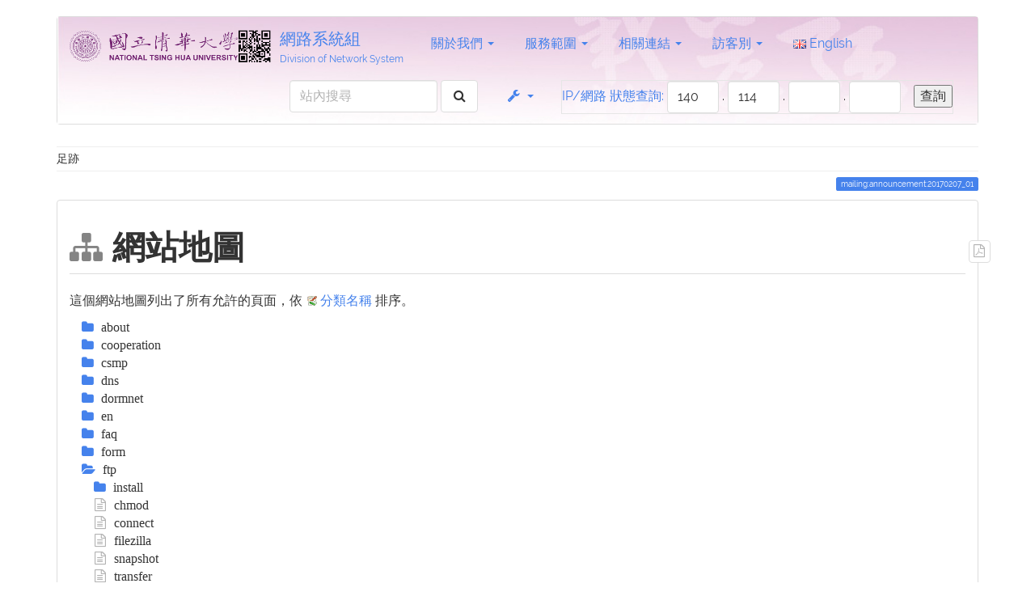

--- FILE ---
content_type: text/html; charset=utf-8
request_url: https://net.nthu.edu.tw/netsys/mailing:announcement:20170207_01?idx=ftp
body_size: 30815
content:
<!DOCTYPE html>
<html xmlns="http://www.w3.org/1999/xhtml" xml:lang="zh-tw"
  lang="zh-tw" dir="ltr" class="no-js">
<head>
  <meta charset="UTF-8" />
  <meta http-equiv="X-UA-Compatible" content="IE=edge" />
  <title>網站地圖 [網路系統組]</title>
  <script>(function(H){H.className=H.className.replace(/\bno-js\b/,'js')})(document.documentElement)</script>
  <meta name="viewport" content="width=device-width,initial-scale=1" />
  <link rel="shortcut icon" href="/netsys/_media/wiki:favicon.ico" />
<link rel="apple-touch-icon" href="/netsys/lib/tpl/bootstrap3/images/apple-touch-icon.png" />
    <script type="text/javascript" src="lib/tpl/bootstrap3/js/jquery.js"></script>
  <script type="text/javascript" src="lib/tpl/bootstrap3/js/ask.js"></script>
  <script type="text/javascript" src="lib/tpl/bootstrap3/js/mailing_temp.js"></script>
  <meta name="generator" content="DokuWiki"/>
<meta name="robots" content="noindex,nofollow"/>
<link type="text/css" rel="stylesheet" href="/netsys/lib/tpl/bootstrap3/assets/bootstrap/readable/bootstrap.min.css"/>
<link type="text/css" rel="stylesheet" href="/netsys/lib/tpl/bootstrap3/assets/fonts/readable.fonts.css"/>
<link rel="search" type="application/opensearchdescription+xml" href="/netsys/lib/exe/opensearch.php" title="網路系統組"/>
<link rel="start" href="/netsys/"/>
<link rel="contents" href="/netsys/mailing:announcement:20170207_01?do=index" title="網站地圖"/>
<link rel="alternate" type="application/rss+xml" title="最近更新" href="/netsys/feed.php"/>
<link rel="alternate" type="application/rss+xml" title="目前的命名空間" href="/netsys/feed.php?mode=list&amp;ns=mailing:announcement"/>
<link rel="alternate" type="text/html" title="純 HTML" href="/netsys/_export/xhtml/mailing:announcement:20170207_01"/>
<link rel="stylesheet" type="text/css" href="/netsys/lib/exe/css.php?t=bootstrap3&amp;tseed=d12b5ed1596e01ad6c98025b7769aa68"/>
<link type="text/css" rel="stylesheet" href="/netsys/lib/tpl/bootstrap3/assets/font-awesome/css/font-awesome.min.css"/>
<script type="text/javascript">/*<![CDATA[*/var NS='mailing:announcement';var JSINFO = {"id":"mailing:announcement:20170207_01","namespace":"mailing:announcement","bootstrap3":{"mode":"index","config":{"collapsibleSections":1,"sidebarOnNavbar":0,"tagsOnTop":1,"tocAffix":1,"tocCollapseOnScroll":1,"tocCollapsed":0,"showSemanticPopup":0}}};
/*!]]>*/</script>
<script type="text/javascript" charset="utf-8" src="/netsys/lib/exe/js.php?t=bootstrap3&amp;tseed=d12b5ed1596e01ad6c98025b7769aa68"></script>
<script type="text/javascript" src="/netsys/lib/tpl/bootstrap3/assets/bootstrap/js/bootstrap.min.js"></script>
<script type="text/javascript" src="/netsys/lib/tpl/bootstrap3/assets/anchorjs/anchor.min.js"></script>
<script type="text/javascript">/*<![CDATA[*/jQuery(document).ready(function() { jQuery('body').scrollspy({ target: '#dw__toc', offset: 30 });jQuery("#dw__toc").affix({ offset: { top: (jQuery("main").position().top), bottom: (jQuery(document).height() - jQuery("main").height()) } });jQuery(document).trigger('bootstrap3:anchorjs'); });
/*!]]>*/</script>
<style type="text/css">@media screen { body { padding-top: 20px; } #dw__toc.affix { top: 10px; position: fixed !important; } #dw__toc .nav .nav .nav { display: none; }}</style>
    <!--[if lt IE 9]>
  <script type="text/javascript" src="https://oss.maxcdn.com/html5shiv/3.7.2/html5shiv.min.js"></script>
  <script type="text/javascript" src="https://oss.maxcdn.com/respond/1.4.2/respond.min.js"></script>
  <![endif]-->
</head>
<body class="readable dokuwiki mode_index tpl_bootstrap3 dw-page-on-panel" data-page-id="mailing:announcement:20170207_01">

  <header id="dokuwiki__header" class="dokuwiki container">
        <nav class="navbar navbar-default" role="navigation">

  <div class="container-fluid" style="background-image: url('./_media/wiki:head_bg.jpg'); background-repeat: no-repeat; background-size: 100% 100%;">

    <div class="navbar-header">

      <button class="navbar-toggle" type="button" data-toggle="collapse" data-target=".navbar-collapse">
        <span class="icon-bar"></span>
        <span class="icon-bar"></span>
        <span class="icon-bar"></span>
      </button>

      <a href="/netsys/start"  accesskey="h" title="[H]" class="navbar-brand"><img src="/netsys/_media/wiki:logo.gif" alt="網路系統組" class="pull-left dw-logo-tagline" id="dw__logo" height="42" style="margin-top:2px" /> <span id="dw__title" style="margin-top:-5px">網路系統組<span id="dw__tagline">Division of Network System</span></span></a>
    </div>

    <div class="collapse navbar-collapse">

      
      <ul class="nav  navbar-nav">
<li class="level1 node dropdown"><a href="/netsys/mailing:announcement:20170207_01" class="dropdown-toggle" data-target="#" data-toggle="dropdown" role="button" aria-haspopup="true" aria-expanded="false">關於我們 <span class="caret"></span></a>
<ul class="dropdown-menu" role="menu">
<li class="level2"> <a href="/netsys/about:latest" class="wikilink1" title="about:latest">最新消息</a>
</li>
<li class="level2"> <a href="/netsys/hotpages" class="wikilink1" title="hotpages">熱門資訊</a>
</li>
<li class="level2"> <a href="/netsys/about:intro" class="wikilink1" title="about:intro">本組簡介</a>
</li>
<li class="level2"> <a href="/netsys/about:task" class="wikilink1" title="about:task">業務職掌</a>
</li>
<li class="level2"> <a href="/netsys/about:contact" class="wikilink1" title="about:contact">連絡我們</a>
</li>
</ul>
</li>
<li class="level1 node dropdown"><a href="/netsys/mailing:announcement:20170207_01" class="dropdown-toggle" data-target="#" data-toggle="dropdown" role="button" aria-haspopup="true" aria-expanded="false">服務範圍 <span class="caret"></span></a>
<ul class="dropdown-menu" role="menu">
<li class="level2"> <a href="/netsys/network" class="wikilink1" title="network">校園主幹網路</a>
</li>
<li class="level2"> <a href="https://admnet.nthu.edu.tw/" class="" target="_blank" title="https://admnet.nthu.edu.tw/" rel="nofollow noopener">行政大樓網路</a>
</li>
<li class="level2"> <a href="/netsys/dormnet" class="wikilink1" title="dormnet">學生宿舍網路</a>
</li>
<li class="level2"> <a href="/netsys/nd_network" class="wikilink1" title="nd_network">南大網路服務</a>
</li>
<li class="level2"> <a href="/netsys/wireless" class="wikilink1" title="wireless">校園無線網路</a>
</li>
<li class="level2"> <a href="/netsys/service" class="wikilink1" title="service">網路基礎服務</a>
</li>
<li class="level2"> <a href="/netsys/virtual_host" class="wikilink1" title="virtual_host">雲端虛擬服務</a>
</li>
<li class="level2"> <a href="/netsys/colocation" class="wikilink1" title="colocation">主機代管</a>
</li>
<li class="level2"> <a href="/netsys/security" class="wikilink1" title="security">資通安全</a>
</li>
<li class="level2"> <a href="/netsys/security:netguard" class="wikilink1" title="security:netguard">不當網路資訊</a>
</li>
<li class="level2"> <a href="/netsys/tel" class="wikilink1" title="tel">電話系統</a>
</li>
<li class="level2"> <a href="/netsys/cooperation" class="wikilink1" title="cooperation">產學合作</a>
</li>
<li class="level2"> <a href="/netsys/online" class="wikilink1" title="online">線上服務</a>
</li>
<li class="level2"> <a href="/netsys/service:status" class="wikilink1" title="service:status">服務狀態查詢</a>
</li>
</ul>
</li>
<li class="level1 node dropdown"><a href="/netsys/mailing:announcement:20170207_01" class="dropdown-toggle" data-target="#" data-toggle="dropdown" role="button" aria-haspopup="true" aria-expanded="false">相關連結 <span class="caret"></span></a>
<ul class="dropdown-menu" role="menu">
<li class="level2"> <a href="/netsys/faq" class="wikilink1" title="faq">常見問題</a>
</li>
<li class="level2"> <a href="/netsys/form" class="wikilink1" title="form">表單下載</a>
</li>
<li class="level2"> <a href="/netsys/law" class="wikilink1" title="law">各項法規</a>
</li>
<li class="level2"> <a href="/netsys/netip" class="wikilink1" title="netip">網路智財權</a>
</li>
<li class="level2"> <a href="http://www.cc.nthu.edu.tw/p/412-1285-2320.php?Lang=zh-tw" class="" target="_blank" title="http://www.cc.nthu.edu.tw/p/412-1285-2320.php?Lang=zh-tw" rel="nofollow noopener">新生入學須知</a>
</li>
<li class="level2"> <a href="/netsys/tel_promotion" class="wikilink1" title="tel_promotion">電信資費優惠</a>
</li>
<li class="level2"> <a href="/netsys/green" class="wikilink1" title="green">綠色節能專區</a>
</li>
<li class="level2"> ——
</li>
<li class="level2"> <a href="/netsys/sslvpn:info" class="wikilink1" title="sslvpn:info">TWAREN SSL VPN</a>
</li>
<li class="level2"> <a href="/netsys/mail:webmail" class="wikilink1" title="mail:webmail">Webmail</a>
</li>
</ul>
</li>
<li class="level1 node dropdown"><a href="/netsys/mailing:announcement:20170207_01" class="dropdown-toggle" data-target="#" data-toggle="dropdown" role="button" aria-haspopup="true" aria-expanded="false">訪客別 <span class="caret"></span></a>
<ul class="dropdown-menu" role="menu">
<li class="level2"> <a href="/netsys/role:student" class="wikilink1" title="role:student">本校學生</a>
</li>
<li class="level2"> <a href="/netsys/role:staff" class="wikilink1" title="role:staff">本校教職員工</a>
</li>
<li class="level2"> <a href="/netsys/role:unit" class="wikilink1" title="role:unit">本校單位</a>
</li>
</ul>
</li>
<li class="level1"> <a href=/netsys/en:mailing:announcement:20170207_01><img src="./lib/plugins/translation/flags/en.gif" alt="en" height="11" /> English</a>
</li>
</ul>

<p>

<div class="navbar-right">
<form action="https://service.net.nthu.edu.tw/cgi-bin/ipquery.pl" target="_blank" name="form1" id="form1" method="post" class="navbar-form navbar-left">
<table width="100%" border="1" bordercolor="#E6E6E6" cellspacing="0" cellpadding="0">
<tr align="right">
<td> <a href="./network:ipquery">IP/網路 狀態查詢:</a> 
<input name="ip1" type="text" id="ip1" size="3" maxlength="3" value="140" />
.
<input name="ip2" type="text" id="ip2" size="3" maxlength="3" value="114" />
.
<input name="ip3" type="text" id="ip3" size="3" maxlength="3" value="" />
.
<input name="ip4" type="text" id="ip4" size="3" maxlength="3" value="" /> &nbsp;&nbsp;
<input type= "submit" name="submit" value="查詢" src="<?php echo DOKU_TPL?>images/icon_submit.gif" alt="submit" align="bottom" />
</td>
</tr>
</table>
</form>
</div>

</p>


      
      
      <div class="navbar-right">

        <form action="/netsys/start" accept-charset="utf-8" class="navbar-form navbar-left search" id="dw__search" method="get" role="search"><div class="no"><div class="form-group"><input type="hidden" name="do" value="search" /><input id="qsearch__in" type="search" placeholder="站內搜尋" accesskey="f" name="id" class="edit form-control" title="[F]" /></div> <button type="submit" class="btn btn-default" title="站內搜尋"><i class="fa fa-fw fa-search"></i><span class="hidden-lg hidden-md hidden-sm"> 站內搜尋</span></button><div id="qsearch__out" class="panel panel-default ajax_qsearch JSpopup"></div></div></form>
        
<ul class="nav navbar-nav dw-action-icon" id="dw__tools">


  <li class="dropdown">

    <a href="" class="dropdown-toggle" data-target="#" data-toggle="dropdown" title="" role="button" aria-haspopup="true" aria-expanded="false">
      <i class="fa fa-fw fa-wrench"></i> <span class="hidden-lg hidden-md hidden-sm">工具</span> <span class="caret"></span>
    </a>

    <ul class="dropdown-menu tools" role="menu">
    
      <li class="dropdown-header">
        <i class="fa fa-fw fa-cubes"></i> 網站工具      </li>
      <li class="active"><a href="/netsys/mailing:announcement:20170207_01?do=index"  class="action index" accesskey="x" rel="nofollow" title="網站地圖 [X]">網站地圖</a></li>
            <li class="divider" role="separator"></li>
      
    
      <li class="dropdown-header">
        <i class="fa fa-fw fa-file"></i> 頁面工具      </li>
      <li><a href="/netsys/mailing:announcement:20170207_01?do=export_pdf"  class="action export_pdf" rel="nofollow" title="輸出PDF檔案"><i class="fa fa-fw fa-file-pdf-o"></i> 輸出PDF檔案</a></li><li><a href="#dokuwiki__top"  class="action top" accesskey="t" rel="nofollow" title="回到頁頂 [T]">回到頁頂</a></li>
      
        </ul>
  </li>


</ul>


        <ul class="nav navbar-nav">

          
          
                    <li>
            <span class="dw__actions dw-action-icon">
                          </span>
          </li>
          
        </ul>

        
      </div>

    </div>
  </div>
</nav>

    <HTML>

</HTML>
  </header>

  <div id="dokuwiki__top" class="dokuwiki container">

    <div id="dokuwiki__pageheader">

      
      <div id="dw__breadcrumbs" class="small">
  <hr/>
      <div class="dw__breadcrumbs hidden-print">
    <ol class="breadcrumb"><li>足跡</li>  </div>
    <hr/>
</div>

      <p class="pageId text-right small">
        <span class="label label-primary">mailing:announcement:20170207_01</span>      </p>

      <div id="dw__msgarea" class="small">
              </div>

    </div>

    <main class="main row" role="main">

      
      <!-- ********** CONTENT ********** -->
      <article id="dokuwiki__content" class="container" >

        
<div id="dw__pagetools" class="hidden-print">
  <div class="tools panel panel-default pull-right tools-animation">
    <ul class="nav nav-stacked nav-pills">
      <li><a href="/netsys/mailing:announcement:20170207_01?do=export_pdf"  class="action text-muted export_pdf" rel="nofollow" title="輸出PDF檔案"><i class="fa fa-fw fa-file-pdf-o"></i><span class="sr-only"> 輸出PDF檔案</span></a></li>    </ul>
  </div>
</div>

        <div class="panel panel-default" >
          <div class="page panel-body">

            <div class="dw-content ">
<h1 class="sectionedit1 page-header" id="網站地圖">網站地圖</h1>
<div class="level1">

<p>
這個網站地圖列出了所有允許的頁面，依 <a href="https://www.dokuwiki.org/namespaces" class="interwiki iw_doku" title="https://www.dokuwiki.org/namespaces">分類名稱</a> 排序。
</p>

</div>
<div id="index__tree">
<ul class="idx">
<li class="closed"><div class="li"><a href="/netsys/mailing:announcement:20170207_01?idx=about" title="about" class="idx_dir" rel="nofollow"><strong>about</strong></a></div></li>
<li class="closed"><div class="li"><a href="/netsys/mailing:announcement:20170207_01?idx=cooperation" title="cooperation" class="idx_dir" rel="nofollow"><strong>cooperation</strong></a></div></li>
<li class="closed"><div class="li"><a href="/netsys/mailing:announcement:20170207_01?idx=csmp" title="csmp" class="idx_dir" rel="nofollow"><strong>csmp</strong></a></div></li>
<li class="closed"><div class="li"><a href="/netsys/mailing:announcement:20170207_01?idx=dns" title="dns" class="idx_dir" rel="nofollow"><strong>dns</strong></a></div></li>
<li class="closed"><div class="li"><a href="/netsys/mailing:announcement:20170207_01?idx=dormnet" title="dormnet" class="idx_dir" rel="nofollow"><strong>dormnet</strong></a></div></li>
<li class="closed"><div class="li"><a href="/netsys/mailing:announcement:20170207_01?idx=en" title="en" class="idx_dir" rel="nofollow"><strong>en</strong></a></div></li>
<li class="closed"><div class="li"><a href="/netsys/mailing:announcement:20170207_01?idx=faq" title="faq" class="idx_dir" rel="nofollow"><strong>faq</strong></a></div></li>
<li class="closed"><div class="li"><a href="/netsys/mailing:announcement:20170207_01?idx=form" title="form" class="idx_dir" rel="nofollow"><strong>form</strong></a></div></li>
<li class="open"><div class="li"><a href="/netsys/mailing:announcement:20170207_01?idx=ftp" title="ftp" class="idx_dir" rel="nofollow"><strong>ftp</strong></a></div>
<ul class="idx">
<li class="closed"><div class="li"><a href="/netsys/mailing:announcement:20170207_01?idx=ftp%3Ainstall" title="ftp:install" class="idx_dir" rel="nofollow"><strong>install</strong></a></div></li>
<li class="level2" ><div class="li"><a href="/netsys/ftp:chmod" class="wikilink1" title="ftp:chmod">chmod</a></div></li>
<li class="level2" ><div class="li"><a href="/netsys/ftp:connect" class="wikilink1" title="ftp:connect">connect</a></div></li>
<li class="level2" ><div class="li"><a href="/netsys/ftp:filezilla" class="wikilink1" title="ftp:filezilla">filezilla</a></div></li>
<li class="level2" ><div class="li"><a href="/netsys/ftp:snapshot" class="wikilink1" title="ftp:snapshot">snapshot</a></div></li>
<li class="level2" ><div class="li"><a href="/netsys/ftp:transfer" class="wikilink1" title="ftp:transfer">transfer</a></div></li>
</ul>
</li>
<li class="closed"><div class="li"><a href="/netsys/mailing:announcement:20170207_01?idx=gapp" title="gapp" class="idx_dir" rel="nofollow"><strong>gapp</strong></a></div></li>
<li class="closed"><div class="li"><a href="/netsys/mailing:announcement:20170207_01?idx=green" title="green" class="idx_dir" rel="nofollow"><strong>green</strong></a></div></li>
<li class="closed"><div class="li"><a href="/netsys/mailing:announcement:20170207_01?idx=help" title="help" class="idx_dir" rel="nofollow"><strong>help</strong></a></div></li>
<li class="closed"><div class="li"><a href="/netsys/mailing:announcement:20170207_01?idx=isms" title="isms" class="idx_dir" rel="nofollow"><strong>isms</strong></a></div></li>
<li class="closed"><div class="li"><a href="/netsys/mailing:announcement:20170207_01?idx=law" title="law" class="idx_dir" rel="nofollow"><strong>law</strong></a></div></li>
<li class="closed"><div class="li"><a href="/netsys/mailing:announcement:20170207_01?idx=mail" title="mail" class="idx_dir" rel="nofollow"><strong>mail</strong></a></div></li>
<li class="closed"><div class="li"><a href="/netsys/mailing:announcement:20170207_01?idx=mailing" title="mailing" class="idx_dir" rel="nofollow"><strong>mailing</strong></a></div></li>
<li class="closed"><div class="li"><a href="/netsys/mailing:announcement:20170207_01?idx=netip" title="netip" class="idx_dir" rel="nofollow"><strong>netip</strong></a></div></li>
<li class="closed"><div class="li"><a href="/netsys/mailing:announcement:20170207_01?idx=netmeeting" title="netmeeting" class="idx_dir" rel="nofollow"><strong>netmeeting</strong></a></div></li>
<li class="closed"><div class="li"><a href="/netsys/mailing:announcement:20170207_01?idx=network" title="network" class="idx_dir" rel="nofollow"><strong>network</strong></a></div></li>
<li class="closed"><div class="li"><a href="/netsys/mailing:announcement:20170207_01?idx=ntp" title="ntp" class="idx_dir" rel="nofollow"><strong>ntp</strong></a></div></li>
<li class="closed"><div class="li"><a href="/netsys/mailing:announcement:20170207_01?idx=online" title="online" class="idx_dir" rel="nofollow"><strong>online</strong></a></div></li>
<li class="closed"><div class="li"><a href="/netsys/mailing:announcement:20170207_01?idx=playground" title="playground" class="idx_dir" rel="nofollow"><strong>playground</strong></a></div></li>
<li class="closed"><div class="li"><a href="/netsys/mailing:announcement:20170207_01?idx=portal" title="portal" class="idx_dir" rel="nofollow"><strong>portal</strong></a></div></li>
<li class="closed"><div class="li"><a href="/netsys/mailing:announcement:20170207_01?idx=proxy" title="proxy" class="idx_dir" rel="nofollow"><strong>proxy</strong></a></div></li>
<li class="closed"><div class="li"><a href="/netsys/mailing:announcement:20170207_01?idx=proxy-for-research" title="proxy-for-research" class="idx_dir" rel="nofollow"><strong>proxy-for-research</strong></a></div></li>
<li class="closed"><div class="li"><a href="/netsys/mailing:announcement:20170207_01?idx=role" title="role" class="idx_dir" rel="nofollow"><strong>role</strong></a></div></li>
<li class="closed"><div class="li"><a href="/netsys/mailing:announcement:20170207_01?idx=security" title="security" class="idx_dir" rel="nofollow"><strong>security</strong></a></div></li>
<li class="closed"><div class="li"><a href="/netsys/mailing:announcement:20170207_01?idx=service" title="service" class="idx_dir" rel="nofollow"><strong>service</strong></a></div></li>
<li class="closed"><div class="li"><a href="/netsys/mailing:announcement:20170207_01?idx=smtp" title="smtp" class="idx_dir" rel="nofollow"><strong>smtp</strong></a></div></li>
<li class="closed"><div class="li"><a href="/netsys/mailing:announcement:20170207_01?idx=snmp" title="snmp" class="idx_dir" rel="nofollow"><strong>snmp</strong></a></div></li>
<li class="closed"><div class="li"><a href="/netsys/mailing:announcement:20170207_01?idx=sslvpn" title="sslvpn" class="idx_dir" rel="nofollow"><strong>sslvpn</strong></a></div></li>
<li class="closed"><div class="li"><a href="/netsys/mailing:announcement:20170207_01?idx=tel" title="tel" class="idx_dir" rel="nofollow"><strong>tel</strong></a></div></li>
<li class="closed"><div class="li"><a href="/netsys/mailing:announcement:20170207_01?idx=test" title="test" class="idx_dir" rel="nofollow"><strong>test</strong></a></div></li>
<li class="closed"><div class="li"><a href="/netsys/mailing:announcement:20170207_01?idx=twaren" title="twaren" class="idx_dir" rel="nofollow"><strong>twaren</strong></a></div></li>
<li class="closed"><div class="li"><a href="/netsys/mailing:announcement:20170207_01?idx=user" title="user" class="idx_dir" rel="nofollow"><strong>user</strong></a></div></li>
<li class="closed"><div class="li"><a href="/netsys/mailing:announcement:20170207_01?idx=virtual_host" title="virtual_host" class="idx_dir" rel="nofollow"><strong>virtual_host</strong></a></div></li>
<li class="closed"><div class="li"><a href="/netsys/mailing:announcement:20170207_01?idx=webmail" title="webmail" class="idx_dir" rel="nofollow"><strong>webmail</strong></a></div></li>
<li class="closed"><div class="li"><a href="/netsys/mailing:announcement:20170207_01?idx=webpage" title="webpage" class="idx_dir" rel="nofollow"><strong>webpage</strong></a></div></li>
<li class="closed"><div class="li"><a href="/netsys/mailing:announcement:20170207_01?idx=wiki" title="wiki" class="idx_dir" rel="nofollow"><strong>wiki</strong></a></div></li>
<li class="closed"><div class="li"><a href="/netsys/mailing:announcement:20170207_01?idx=wireless" title="wireless" class="idx_dir" rel="nofollow"><strong>wireless</strong></a></div></li>
<li class="level1" ><div class="li"><a href="/netsys/carousel" class="wikilink1" title="carousel">carousel</a></div></li>
<li class="level1" ><div class="li"><a href="/netsys/colocation" class="wikilink1" title="colocation">colocation</a></div></li>
<li class="level1" ><div class="li"><a href="/netsys/cooperation" class="wikilink1" title="cooperation">cooperation</a></div></li>
<li class="level1" ><div class="li"><a href="/netsys/copyright" class="wikilink1" title="copyright">copyright</a></div></li>
<li class="level1" ><div class="li"><a href="/netsys/csmp" class="wikilink1" title="csmp">csmp</a></div></li>
<li class="level1" ><div class="li"><a href="/netsys/cybersecurity" class="wikilink1" title="cybersecurity">cybersecurity</a></div></li>
<li class="level1" ><div class="li"><a href="/netsys/dns" class="wikilink1" title="dns">dns</a></div></li>
<li class="level1" ><div class="li"><a href="/netsys/dormnet" class="wikilink1" title="dormnet">dormnet</a></div></li>
<li class="level1" ><div class="li"><a href="/netsys/dormnet_cslai" class="wikilink1" title="dormnet_cslai">dormnet_cslai</a></div></li>
<li class="level1" ><div class="li"><a href="/netsys/faq" class="wikilink1" title="faq">faq</a></div></li>
<li class="level1" ><div class="li"><a href="/netsys/footer" class="wikilink1" title="footer">footer</a></div></li>
<li class="level1" ><div class="li"><a href="/netsys/form" class="wikilink1" title="form">form</a></div></li>
<li class="level1" ><div class="li"><a href="/netsys/gapp" class="wikilink1" title="gapp">gapp</a></div></li>
<li class="level1" ><div class="li"><a href="/netsys/green" class="wikilink1" title="green">green</a></div></li>
<li class="level1" ><div class="li"><a href="/netsys/hotpages" class="wikilink1" title="hotpages">hotpages</a></div></li>
<li class="level1" ><div class="li"><a href="/netsys/info20231109" class="wikilink1" title="info20231109">info20231109</a></div></li>
<li class="level1" ><div class="li"><a href="/netsys/key_promotion" class="wikilink1" title="key_promotion">key_promotion</a></div></li>
<li class="level1" ><div class="li"><a href="/netsys/law" class="wikilink1" title="law">law</a></div></li>
<li class="level1" ><div class="li"><a href="/netsys/navbar" class="wikilink1" title="navbar">navbar</a></div></li>
<li class="level1" ><div class="li"><a href="/netsys/nd_network" class="wikilink1" title="nd_network">nd_network</a></div></li>
<li class="level1" ><div class="li"><a href="/netsys/netip" class="wikilink1" title="netip">netip</a></div></li>
<li class="level1" ><div class="li"><a href="/netsys/network" class="wikilink1" title="network">network</a></div></li>
<li class="level1" ><div class="li"><a href="/netsys/network_problem" class="wikilink1" title="network_problem">network_problem</a></div></li>
<li class="level1" ><div class="li"><a href="/netsys/ntp" class="wikilink1" title="ntp">ntp</a></div></li>
<li class="level1" ><div class="li"><a href="/netsys/online" class="wikilink1" title="online">online</a></div></li>
<li class="level1" ><div class="li"><a href="/netsys/private" class="wikilink1" title="private">private</a></div></li>
<li class="level1" ><div class="li"><a href="/netsys/private_tools_mail2me" class="wikilink1" title="private_tools_mail2me">private_tools_mail2me</a></div></li>
<li class="level1" ><div class="li"><a href="/netsys/proxy-for-research" class="wikilink1" title="proxy-for-research">proxy-for-research</a></div></li>
<li class="level1" ><div class="li"><a href="/netsys/quickstats" class="wikilink1" title="quickstats">quickstats</a></div></li>
<li class="level1" ><div class="li"><a href="/netsys/security" class="wikilink1" title="security">security</a></div></li>
<li class="level1" ><div class="li"><a href="/netsys/security_old_20211028" class="wikilink1" title="security_old_20211028">security_old_20211028</a></div></li>
<li class="level1" ><div class="li"><a href="/netsys/service" class="wikilink1" title="service">service</a></div></li>
<li class="level1" ><div class="li"><a href="/netsys/spf" class="wikilink1" title="spf">spf</a></div></li>
<li class="level1" ><div class="li"><a href="/netsys/sslvpn" class="wikilink1" title="sslvpn">sslvpn</a></div></li>
<li class="level1" ><div class="li"><a href="/netsys/start" class="wikilink1" title="start">start</a></div></li>
<li class="level1" ><div class="li"><a href="/netsys/tel" class="wikilink1" title="tel">tel</a></div></li>
<li class="level1" ><div class="li"><a href="/netsys/tel_promotion" class="wikilink1" title="tel_promotion">tel_promotion</a></div></li>
<li class="level1" ><div class="li"><a href="/netsys/test" class="wikilink1" title="test">test</a></div></li>
<li class="level1" ><div class="li"><a href="/netsys/viewcount" class="wikilink1" title="viewcount">viewcount</a></div></li>
<li class="level1" ><div class="li"><a href="/netsys/virtual_host" class="wikilink1" title="virtual_host">virtual_host</a></div></li>
<li class="level1" ><div class="li"><a href="/netsys/wireless" class="wikilink1" title="wireless">wireless</a></div></li>
</ul>
</div>
</div>
          </div>
        </div>

      </article>

      
    </main>

    <div class="small text-right">

            <span class="docInfo">
        <ul class="list-inline"><li><i class="fa fa-fw fa-file-text-o text-muted"></i> <span title="mailing/announcement/20170207_01.txt">mailing/announcement/20170207_01.txt</span></li><li><i class="fa fa-fw fa-calendar text-muted"></i> 上一次變更: <span title="2017/02/07 07:43">2017/02/07 07:43</span></li></ul>      </span>
      
      
    </div>

    
    <div class="text-center hidden-print">

  
  <a href="http://getbootstrap.com" title="Built with Bootstrap 3" target="_blank">
    <img src="/netsys/lib/tpl/bootstrap3/images/button-bootstrap3.png" width="80" height="15" alt="Built with Bootstrap 3" />
  </a>

  <a href="http://www.php.net" title="Powered by PHP" target="_blank">
    <img src="/netsys/lib/tpl/dokuwiki/images/button-php.gif" width="80" height="15" alt="Powered by PHP" />
  </a>

  <a href="http://validator.w3.org/check/referer" title="Valid HTML5" target="_blank">
    <img src="/netsys/lib/tpl/dokuwiki/images/button-html5.png" width="80" height="15" alt="Valid HTML5" />
  </a>

  <a href="http://jigsaw.w3.org/css-validator/check/referer?profile=css3" title="Valid CSS" target="_blank">
    <img src="/netsys/lib/tpl/dokuwiki/images/button-css.png" width="80" height="15" alt="Valid CSS" />
  </a>

  <a href="http://dokuwiki.org/" title="Driven by DokuWiki" target="_blank">
    <img src="/netsys/lib/tpl/dokuwiki/images/button-dw.png" width="80" height="15" alt="Driven by DokuWiki" />
  </a>

</div>
<footer id="dw__footer" class="small navbar navbar-default">
  <div class="container">
    <div class="navbar-text">
      
<p>


  <div align="right" style="background-image: url('./_media/wiki:foot_bg.jpg'); background-repeat: no-repeat; background-size: 100% 100%; ">
  </br>
    <span class="copyright">
      <a href="https://pims.site.nthu.edu.tw/p/412-1095-17561.php?Lang=zh-tw">[資訊安全政策]</a>&nbsp;&nbsp;
      <a href="https://pims.site.nthu.edu.tw/p/412-1095-10091.php?Lang=zh-tw">[個人資料保護政策]</a>&nbsp;&nbsp;&nbsp;|&nbsp;
      <a href="javascript:history.go(-1);">上一頁</a>&nbsp;|&nbsp;
      <a href="javascript:history.go(1);">下一頁</a>&nbsp;|&nbsp;
      <a href="?purge=true">更新</a>&nbsp;|&nbsp;
      <a href="?do=export_xhtml">列印</a>&nbsp;|&nbsp;
      <a href="https://www.nthu.edu.tw/" target="_blank">清華大學</a>&nbsp;|&nbsp;
      <a href="https://ccc.site.nthu.edu.tw/">計算機與通訊中心</a>
    </span><br />
    <span class="copyright_script">Copyright (c) 2017 National Tsing Hua University ALL RIGHTS RESERVED
    </span><br />
    <span class="copyright">瀏覽次數：4301
    </span>
  </div>

</p>
    </div>
  </div>
</footer>
<img src="/netsys/lib/exe/indexer.php?id=mailing%3Aannouncement%3A20170207_01&amp;1769148017" width="2" height="1" alt="" />
    <a href="#dokuwiki__top" class="back-to-top hidden-print btn btn-default btn-sm" title="跳至內容" accesskey="t"><i class="fa fa-chevron-up"></i></a>

    <div id="screen__mode">      <span class="visible-xs-block"></span>
      <span class="visible-sm-block"></span>
      <span class="visible-md-block"></span>
      <span class="visible-lg-block"></span>
    </div>

  </div>

</body>
</html>
